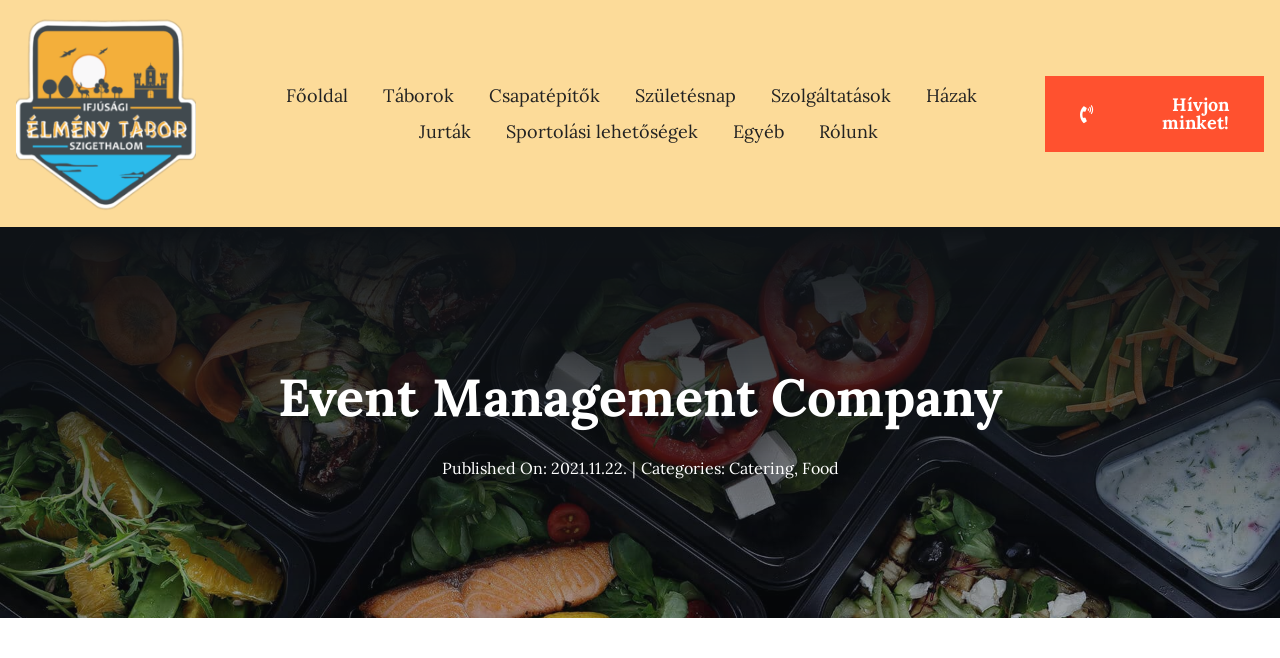

--- FILE ---
content_type: text/html; charset=UTF-8
request_url: http://www.elmenyhalomtabor.hu/2021/11/22/event-management-company/
body_size: 77807
content:
<!DOCTYPE html>
<html class="avada-html-layout-wide avada-html-header-position-top avada-is-100-percent-template" lang="hu" prefix="og: http://ogp.me/ns# fb: http://ogp.me/ns/fb#">
<head>
	<meta http-equiv="X-UA-Compatible" content="IE=edge" />
	<meta http-equiv="Content-Type" content="text/html; charset=utf-8"/>
	<meta name="viewport" content="width=device-width, initial-scale=1" />
	<title>Event management company &#8211; Élményhalom Tábor</title>
<meta name='robots' content='max-image-preview:large' />
<link rel="alternate" type="application/rss+xml" title="Élményhalom Tábor &raquo; hírcsatorna" href="http://www.elmenyhalomtabor.hu/feed/" />
<link rel="alternate" type="application/rss+xml" title="Élményhalom Tábor &raquo; hozzászólás hírcsatorna" href="http://www.elmenyhalomtabor.hu/comments/feed/" />
					<link rel="shortcut icon" href="http://www.elmenyhalomtabor.hu/wp-content/uploads/2022/03/favicon-1.png" type="image/x-icon" />
		
		
		
				<link rel="alternate" title="oEmbed (JSON)" type="application/json+oembed" href="http://www.elmenyhalomtabor.hu/wp-json/oembed/1.0/embed?url=http%3A%2F%2Fwww.elmenyhalomtabor.hu%2F2021%2F11%2F22%2Fevent-management-company%2F" />
<link rel="alternate" title="oEmbed (XML)" type="text/xml+oembed" href="http://www.elmenyhalomtabor.hu/wp-json/oembed/1.0/embed?url=http%3A%2F%2Fwww.elmenyhalomtabor.hu%2F2021%2F11%2F22%2Fevent-management-company%2F&#038;format=xml" />
					<meta name="description" content="Established &amp; catering since 1995 
Condimentum vitae sapien pellentesque habitant morbi tristique. Nisi est sit amet facilisis. Vulputate dignissim suspendisse in est ante in. Posuere ut consequat semper. Amet venenatis urna cursus eget nunc scelerisque viverra. Viverra justo nec ultrices dui sapien eget. Sit amet porttitor eget dolor morbi non arcu risus. Non pulvinar neque"/>
				
		<meta property="og:locale" content="hu_HU"/>
		<meta property="og:type" content="article"/>
		<meta property="og:site_name" content="Élményhalom Tábor"/>
		<meta property="og:title" content="  Event management company"/>
				<meta property="og:description" content="Established &amp; catering since 1995 
Condimentum vitae sapien pellentesque habitant morbi tristique. Nisi est sit amet facilisis. Vulputate dignissim suspendisse in est ante in. Posuere ut consequat semper. Amet venenatis urna cursus eget nunc scelerisque viverra. Viverra justo nec ultrices dui sapien eget. Sit amet porttitor eget dolor morbi non arcu risus. Non pulvinar neque"/>
				<meta property="og:url" content="http://www.elmenyhalomtabor.hu/2021/11/22/event-management-company/"/>
										<meta property="article:published_time" content="2021-11-22T16:25:06+01:00"/>
											<meta name="author" content="IDomonkos"/>
								<meta property="og:image" content="http://www.elmenyhalomtabor.hu/wp-content/uploads/2021/11/catering-food-1.jpg"/>
		<meta property="og:image:width" content="800"/>
		<meta property="og:image:height" content="510"/>
		<meta property="og:image:type" content="image/jpeg"/>
				<style id='wp-img-auto-sizes-contain-inline-css' type='text/css'>
img:is([sizes=auto i],[sizes^="auto," i]){contain-intrinsic-size:3000px 1500px}
/*# sourceURL=wp-img-auto-sizes-contain-inline-css */
</style>
<style id='woocommerce-inline-inline-css' type='text/css'>
.woocommerce form .form-row .required { visibility: visible; }
/*# sourceURL=woocommerce-inline-inline-css */
</style>
<link rel='stylesheet' id='fusion-dynamic-css-css' href='http://www.elmenyhalomtabor.hu/wp-content/uploads/fusion-styles/4d3954181f957231723b6c07ebe26f60.min.css?ver=3.11.14' type='text/css' media='all' />
<script type="text/javascript" src="http://www.elmenyhalomtabor.hu/wp-includes/js/jquery/jquery.min.js?ver=3.7.1" id="jquery-core-js"></script>
<script type="text/javascript" src="http://www.elmenyhalomtabor.hu/wp-content/plugins/woocommerce/assets/js/jquery-blockui/jquery.blockUI.min.js?ver=2.7.0-wc.10.4.3" id="wc-jquery-blockui-js" defer="defer" data-wp-strategy="defer"></script>
<script type="text/javascript" id="wc-add-to-cart-js-extra">
/* <![CDATA[ */
var wc_add_to_cart_params = {"ajax_url":"/wp-admin/admin-ajax.php","wc_ajax_url":"/?wc-ajax=%%endpoint%%","i18n_view_cart":"Kos\u00e1r","cart_url":"http://www.elmenyhalomtabor.hu/fusion_tb_section/global-footer/","is_cart":"","cart_redirect_after_add":"no"};
//# sourceURL=wc-add-to-cart-js-extra
/* ]]> */
</script>
<script type="text/javascript" src="http://www.elmenyhalomtabor.hu/wp-content/plugins/woocommerce/assets/js/frontend/add-to-cart.min.js?ver=10.4.3" id="wc-add-to-cart-js" defer="defer" data-wp-strategy="defer"></script>
<script type="text/javascript" src="http://www.elmenyhalomtabor.hu/wp-content/plugins/woocommerce/assets/js/js-cookie/js.cookie.min.js?ver=2.1.4-wc.10.4.3" id="wc-js-cookie-js" defer="defer" data-wp-strategy="defer"></script>
<script type="text/javascript" id="woocommerce-js-extra">
/* <![CDATA[ */
var woocommerce_params = {"ajax_url":"/wp-admin/admin-ajax.php","wc_ajax_url":"/?wc-ajax=%%endpoint%%","i18n_password_show":"Jelsz\u00f3 megjelen\u00edt\u00e9se","i18n_password_hide":"Jelsz\u00f3 elrejt\u00e9se"};
//# sourceURL=woocommerce-js-extra
/* ]]> */
</script>
<script type="text/javascript" src="http://www.elmenyhalomtabor.hu/wp-content/plugins/woocommerce/assets/js/frontend/woocommerce.min.js?ver=10.4.3" id="woocommerce-js" defer="defer" data-wp-strategy="defer"></script>
<link rel="https://api.w.org/" href="http://www.elmenyhalomtabor.hu/wp-json/" /><link rel="alternate" title="JSON" type="application/json" href="http://www.elmenyhalomtabor.hu/wp-json/wp/v2/posts/1227" /><link rel="EditURI" type="application/rsd+xml" title="RSD" href="http://www.elmenyhalomtabor.hu/xmlrpc.php?rsd" />
<meta name="generator" content="WordPress 6.9" />
<meta name="generator" content="WooCommerce 10.4.3" />
<link rel="canonical" href="http://www.elmenyhalomtabor.hu/2021/11/22/event-management-company/" />
<link rel='shortlink' href='http://www.elmenyhalomtabor.hu/?p=1227' />
<link rel="preload" href="http://www.elmenyhalomtabor.hu/wp-content/themes/Avada/includes/lib/assets/fonts/icomoon/awb-icons.woff" as="font" type="font/woff" crossorigin><link rel="preload" href="//www.elmenyhalomtabor.hu/wp-content/themes/Avada/includes/lib/assets/fonts/fontawesome/webfonts/fa-brands-400.woff2" as="font" type="font/woff2" crossorigin><link rel="preload" href="//www.elmenyhalomtabor.hu/wp-content/themes/Avada/includes/lib/assets/fonts/fontawesome/webfonts/fa-regular-400.woff2" as="font" type="font/woff2" crossorigin><link rel="preload" href="//www.elmenyhalomtabor.hu/wp-content/themes/Avada/includes/lib/assets/fonts/fontawesome/webfonts/fa-solid-900.woff2" as="font" type="font/woff2" crossorigin><link rel="preload" href="http://www.elmenyhalomtabor.hu/wp-content/uploads/fusion-icons/Caterer-v1.0h/fonts/Caterer-Icons.ttf?1rv2xp" as="font" type="font/ttf" crossorigin><style type="text/css" id="css-fb-visibility">@media screen and (max-width: 800px){.fusion-no-small-visibility{display:none !important;}body .sm-text-align-center{text-align:center !important;}body .sm-text-align-left{text-align:left !important;}body .sm-text-align-right{text-align:right !important;}body .sm-flex-align-center{justify-content:center !important;}body .sm-flex-align-flex-start{justify-content:flex-start !important;}body .sm-flex-align-flex-end{justify-content:flex-end !important;}body .sm-mx-auto{margin-left:auto !important;margin-right:auto !important;}body .sm-ml-auto{margin-left:auto !important;}body .sm-mr-auto{margin-right:auto !important;}body .fusion-absolute-position-small{position:absolute;top:auto;width:100%;}.awb-sticky.awb-sticky-small{ position: sticky; top: var(--awb-sticky-offset,0); }}@media screen and (min-width: 801px) and (max-width: 1250px){.fusion-no-medium-visibility{display:none !important;}body .md-text-align-center{text-align:center !important;}body .md-text-align-left{text-align:left !important;}body .md-text-align-right{text-align:right !important;}body .md-flex-align-center{justify-content:center !important;}body .md-flex-align-flex-start{justify-content:flex-start !important;}body .md-flex-align-flex-end{justify-content:flex-end !important;}body .md-mx-auto{margin-left:auto !important;margin-right:auto !important;}body .md-ml-auto{margin-left:auto !important;}body .md-mr-auto{margin-right:auto !important;}body .fusion-absolute-position-medium{position:absolute;top:auto;width:100%;}.awb-sticky.awb-sticky-medium{ position: sticky; top: var(--awb-sticky-offset,0); }}@media screen and (min-width: 1251px){.fusion-no-large-visibility{display:none !important;}body .lg-text-align-center{text-align:center !important;}body .lg-text-align-left{text-align:left !important;}body .lg-text-align-right{text-align:right !important;}body .lg-flex-align-center{justify-content:center !important;}body .lg-flex-align-flex-start{justify-content:flex-start !important;}body .lg-flex-align-flex-end{justify-content:flex-end !important;}body .lg-mx-auto{margin-left:auto !important;margin-right:auto !important;}body .lg-ml-auto{margin-left:auto !important;}body .lg-mr-auto{margin-right:auto !important;}body .fusion-absolute-position-large{position:absolute;top:auto;width:100%;}.awb-sticky.awb-sticky-large{ position: sticky; top: var(--awb-sticky-offset,0); }}</style>	<noscript><style>.woocommerce-product-gallery{ opacity: 1 !important; }</style></noscript>
			<script type="text/javascript">
			var doc = document.documentElement;
			doc.setAttribute( 'data-useragent', navigator.userAgent );
		</script>
		
	<style id='global-styles-inline-css' type='text/css'>
:root{--wp--preset--aspect-ratio--square: 1;--wp--preset--aspect-ratio--4-3: 4/3;--wp--preset--aspect-ratio--3-4: 3/4;--wp--preset--aspect-ratio--3-2: 3/2;--wp--preset--aspect-ratio--2-3: 2/3;--wp--preset--aspect-ratio--16-9: 16/9;--wp--preset--aspect-ratio--9-16: 9/16;--wp--preset--color--black: #000000;--wp--preset--color--cyan-bluish-gray: #abb8c3;--wp--preset--color--white: #ffffff;--wp--preset--color--pale-pink: #f78da7;--wp--preset--color--vivid-red: #cf2e2e;--wp--preset--color--luminous-vivid-orange: #ff6900;--wp--preset--color--luminous-vivid-amber: #fcb900;--wp--preset--color--light-green-cyan: #7bdcb5;--wp--preset--color--vivid-green-cyan: #00d084;--wp--preset--color--pale-cyan-blue: #8ed1fc;--wp--preset--color--vivid-cyan-blue: #0693e3;--wp--preset--color--vivid-purple: #9b51e0;--wp--preset--color--awb-color-1: #ffffff;--wp--preset--color--awb-color-2: #f3f3f3;--wp--preset--color--awb-color-3: #eeeeee;--wp--preset--color--awb-color-4: #8bc34a;--wp--preset--color--awb-color-5: #ff512f;--wp--preset--color--awb-color-6: #aaaaaa;--wp--preset--color--awb-color-7: #222222;--wp--preset--color--awb-color-8: #0f1317;--wp--preset--color--awb-color-custom-1: #fcdb99;--wp--preset--gradient--vivid-cyan-blue-to-vivid-purple: linear-gradient(135deg,rgb(6,147,227) 0%,rgb(155,81,224) 100%);--wp--preset--gradient--light-green-cyan-to-vivid-green-cyan: linear-gradient(135deg,rgb(122,220,180) 0%,rgb(0,208,130) 100%);--wp--preset--gradient--luminous-vivid-amber-to-luminous-vivid-orange: linear-gradient(135deg,rgb(252,185,0) 0%,rgb(255,105,0) 100%);--wp--preset--gradient--luminous-vivid-orange-to-vivid-red: linear-gradient(135deg,rgb(255,105,0) 0%,rgb(207,46,46) 100%);--wp--preset--gradient--very-light-gray-to-cyan-bluish-gray: linear-gradient(135deg,rgb(238,238,238) 0%,rgb(169,184,195) 100%);--wp--preset--gradient--cool-to-warm-spectrum: linear-gradient(135deg,rgb(74,234,220) 0%,rgb(151,120,209) 20%,rgb(207,42,186) 40%,rgb(238,44,130) 60%,rgb(251,105,98) 80%,rgb(254,248,76) 100%);--wp--preset--gradient--blush-light-purple: linear-gradient(135deg,rgb(255,206,236) 0%,rgb(152,150,240) 100%);--wp--preset--gradient--blush-bordeaux: linear-gradient(135deg,rgb(254,205,165) 0%,rgb(254,45,45) 50%,rgb(107,0,62) 100%);--wp--preset--gradient--luminous-dusk: linear-gradient(135deg,rgb(255,203,112) 0%,rgb(199,81,192) 50%,rgb(65,88,208) 100%);--wp--preset--gradient--pale-ocean: linear-gradient(135deg,rgb(255,245,203) 0%,rgb(182,227,212) 50%,rgb(51,167,181) 100%);--wp--preset--gradient--electric-grass: linear-gradient(135deg,rgb(202,248,128) 0%,rgb(113,206,126) 100%);--wp--preset--gradient--midnight: linear-gradient(135deg,rgb(2,3,129) 0%,rgb(40,116,252) 100%);--wp--preset--font-size--small: 13.5px;--wp--preset--font-size--medium: 20px;--wp--preset--font-size--large: 27px;--wp--preset--font-size--x-large: 42px;--wp--preset--font-size--normal: 18px;--wp--preset--font-size--xlarge: 36px;--wp--preset--font-size--huge: 54px;--wp--preset--spacing--20: 0.44rem;--wp--preset--spacing--30: 0.67rem;--wp--preset--spacing--40: 1rem;--wp--preset--spacing--50: 1.5rem;--wp--preset--spacing--60: 2.25rem;--wp--preset--spacing--70: 3.38rem;--wp--preset--spacing--80: 5.06rem;--wp--preset--shadow--natural: 6px 6px 9px rgba(0, 0, 0, 0.2);--wp--preset--shadow--deep: 12px 12px 50px rgba(0, 0, 0, 0.4);--wp--preset--shadow--sharp: 6px 6px 0px rgba(0, 0, 0, 0.2);--wp--preset--shadow--outlined: 6px 6px 0px -3px rgb(255, 255, 255), 6px 6px rgb(0, 0, 0);--wp--preset--shadow--crisp: 6px 6px 0px rgb(0, 0, 0);}:where(.is-layout-flex){gap: 0.5em;}:where(.is-layout-grid){gap: 0.5em;}body .is-layout-flex{display: flex;}.is-layout-flex{flex-wrap: wrap;align-items: center;}.is-layout-flex > :is(*, div){margin: 0;}body .is-layout-grid{display: grid;}.is-layout-grid > :is(*, div){margin: 0;}:where(.wp-block-columns.is-layout-flex){gap: 2em;}:where(.wp-block-columns.is-layout-grid){gap: 2em;}:where(.wp-block-post-template.is-layout-flex){gap: 1.25em;}:where(.wp-block-post-template.is-layout-grid){gap: 1.25em;}.has-black-color{color: var(--wp--preset--color--black) !important;}.has-cyan-bluish-gray-color{color: var(--wp--preset--color--cyan-bluish-gray) !important;}.has-white-color{color: var(--wp--preset--color--white) !important;}.has-pale-pink-color{color: var(--wp--preset--color--pale-pink) !important;}.has-vivid-red-color{color: var(--wp--preset--color--vivid-red) !important;}.has-luminous-vivid-orange-color{color: var(--wp--preset--color--luminous-vivid-orange) !important;}.has-luminous-vivid-amber-color{color: var(--wp--preset--color--luminous-vivid-amber) !important;}.has-light-green-cyan-color{color: var(--wp--preset--color--light-green-cyan) !important;}.has-vivid-green-cyan-color{color: var(--wp--preset--color--vivid-green-cyan) !important;}.has-pale-cyan-blue-color{color: var(--wp--preset--color--pale-cyan-blue) !important;}.has-vivid-cyan-blue-color{color: var(--wp--preset--color--vivid-cyan-blue) !important;}.has-vivid-purple-color{color: var(--wp--preset--color--vivid-purple) !important;}.has-black-background-color{background-color: var(--wp--preset--color--black) !important;}.has-cyan-bluish-gray-background-color{background-color: var(--wp--preset--color--cyan-bluish-gray) !important;}.has-white-background-color{background-color: var(--wp--preset--color--white) !important;}.has-pale-pink-background-color{background-color: var(--wp--preset--color--pale-pink) !important;}.has-vivid-red-background-color{background-color: var(--wp--preset--color--vivid-red) !important;}.has-luminous-vivid-orange-background-color{background-color: var(--wp--preset--color--luminous-vivid-orange) !important;}.has-luminous-vivid-amber-background-color{background-color: var(--wp--preset--color--luminous-vivid-amber) !important;}.has-light-green-cyan-background-color{background-color: var(--wp--preset--color--light-green-cyan) !important;}.has-vivid-green-cyan-background-color{background-color: var(--wp--preset--color--vivid-green-cyan) !important;}.has-pale-cyan-blue-background-color{background-color: var(--wp--preset--color--pale-cyan-blue) !important;}.has-vivid-cyan-blue-background-color{background-color: var(--wp--preset--color--vivid-cyan-blue) !important;}.has-vivid-purple-background-color{background-color: var(--wp--preset--color--vivid-purple) !important;}.has-black-border-color{border-color: var(--wp--preset--color--black) !important;}.has-cyan-bluish-gray-border-color{border-color: var(--wp--preset--color--cyan-bluish-gray) !important;}.has-white-border-color{border-color: var(--wp--preset--color--white) !important;}.has-pale-pink-border-color{border-color: var(--wp--preset--color--pale-pink) !important;}.has-vivid-red-border-color{border-color: var(--wp--preset--color--vivid-red) !important;}.has-luminous-vivid-orange-border-color{border-color: var(--wp--preset--color--luminous-vivid-orange) !important;}.has-luminous-vivid-amber-border-color{border-color: var(--wp--preset--color--luminous-vivid-amber) !important;}.has-light-green-cyan-border-color{border-color: var(--wp--preset--color--light-green-cyan) !important;}.has-vivid-green-cyan-border-color{border-color: var(--wp--preset--color--vivid-green-cyan) !important;}.has-pale-cyan-blue-border-color{border-color: var(--wp--preset--color--pale-cyan-blue) !important;}.has-vivid-cyan-blue-border-color{border-color: var(--wp--preset--color--vivid-cyan-blue) !important;}.has-vivid-purple-border-color{border-color: var(--wp--preset--color--vivid-purple) !important;}.has-vivid-cyan-blue-to-vivid-purple-gradient-background{background: var(--wp--preset--gradient--vivid-cyan-blue-to-vivid-purple) !important;}.has-light-green-cyan-to-vivid-green-cyan-gradient-background{background: var(--wp--preset--gradient--light-green-cyan-to-vivid-green-cyan) !important;}.has-luminous-vivid-amber-to-luminous-vivid-orange-gradient-background{background: var(--wp--preset--gradient--luminous-vivid-amber-to-luminous-vivid-orange) !important;}.has-luminous-vivid-orange-to-vivid-red-gradient-background{background: var(--wp--preset--gradient--luminous-vivid-orange-to-vivid-red) !important;}.has-very-light-gray-to-cyan-bluish-gray-gradient-background{background: var(--wp--preset--gradient--very-light-gray-to-cyan-bluish-gray) !important;}.has-cool-to-warm-spectrum-gradient-background{background: var(--wp--preset--gradient--cool-to-warm-spectrum) !important;}.has-blush-light-purple-gradient-background{background: var(--wp--preset--gradient--blush-light-purple) !important;}.has-blush-bordeaux-gradient-background{background: var(--wp--preset--gradient--blush-bordeaux) !important;}.has-luminous-dusk-gradient-background{background: var(--wp--preset--gradient--luminous-dusk) !important;}.has-pale-ocean-gradient-background{background: var(--wp--preset--gradient--pale-ocean) !important;}.has-electric-grass-gradient-background{background: var(--wp--preset--gradient--electric-grass) !important;}.has-midnight-gradient-background{background: var(--wp--preset--gradient--midnight) !important;}.has-small-font-size{font-size: var(--wp--preset--font-size--small) !important;}.has-medium-font-size{font-size: var(--wp--preset--font-size--medium) !important;}.has-large-font-size{font-size: var(--wp--preset--font-size--large) !important;}.has-x-large-font-size{font-size: var(--wp--preset--font-size--x-large) !important;}
/*# sourceURL=global-styles-inline-css */
</style>
</head>

<body class="wp-singular post-template-default single single-post postid-1227 single-format-standard wp-theme-Avada theme-Avada woocommerce-no-js fusion-image-hovers fusion-pagination-sizing fusion-button_type-flat fusion-button_span-no fusion-button_gradient-linear avada-image-rollover-circle-yes avada-image-rollover-yes avada-image-rollover-direction-bottom fusion-body ltr fusion-sticky-header no-tablet-sticky-header no-mobile-sticky-header no-mobile-slidingbar no-mobile-totop fusion-disable-outline fusion-sub-menu-fade mobile-logo-pos-left layout-wide-mode avada-has-boxed-modal-shadow- layout-scroll-offset-full avada-has-zero-margin-offset-top fusion-top-header menu-text-align-center fusion-woo-product-design-classic fusion-woo-shop-page-columns-4 fusion-woo-related-columns-4 fusion-woo-archive-page-columns-3 avada-has-woo-gallery-disabled woo-sale-badge-circle woo-outofstock-badge-top_bar mobile-menu-design-classic fusion-show-pagination-text fusion-header-layout-v3 avada-responsive avada-footer-fx-none avada-menu-highlight-style-bar fusion-search-form-clean fusion-main-menu-search-overlay fusion-avatar-circle avada-dropdown-styles avada-blog-layout-large avada-blog-archive-layout-large avada-header-shadow-no avada-menu-icon-position-left avada-has-megamenu-shadow avada-has-mobile-menu-search avada-has-main-nav-search-icon avada-has-megamenu-item-divider avada-has-breadcrumb-mobile-hidden avada-has-titlebar-bar_and_content avada-has-pagination-width_height avada-flyout-menu-direction-fade avada-ec-views-v1" data-awb-post-id="1227">
		<a class="skip-link screen-reader-text" href="#content">Kihagyás</a>

	<div id="boxed-wrapper">
		
		<div id="wrapper" class="fusion-wrapper">
			<div id="home" style="position:relative;top:-1px;"></div>
												<div class="fusion-tb-header"><div class="fusion-fullwidth fullwidth-box fusion-builder-row-1 fusion-flex-container nonhundred-percent-fullwidth non-hundred-percent-height-scrolling fusion-custom-z-index" style="--awb-border-radius-top-left:0px;--awb-border-radius-top-right:0px;--awb-border-radius-bottom-right:0px;--awb-border-radius-bottom-left:0px;--awb-z-index:20051;--awb-padding-top:15px;--awb-padding-bottom:15px;--awb-margin-bottom-medium:10px;--awb-flex-wrap:wrap;" ><div class="fusion-builder-row fusion-row fusion-flex-align-items-center fusion-flex-content-wrap" style="max-width:1393.6px;margin-left: calc(-4% / 2 );margin-right: calc(-4% / 2 );"><div class="fusion-layout-column fusion_builder_column fusion-builder-column-0 fusion_builder_column_1_5 1_5 fusion-flex-column" style="--awb-bg-size:cover;--awb-width-large:20%;--awb-margin-top-large:0px;--awb-spacing-right-large:9.6%;--awb-margin-bottom-large:0px;--awb-spacing-left-large:10px;--awb-width-medium:33.333333333333%;--awb-order-medium:0;--awb-spacing-right-medium:5.76%;--awb-spacing-left-medium:10px;--awb-width-small:50%;--awb-order-small:0;--awb-spacing-right-small:3.84%;--awb-margin-bottom-small:20px;--awb-spacing-left-small:10px;"><div class="fusion-column-wrapper fusion-column-has-shadow fusion-flex-justify-content-flex-start fusion-content-layout-column"><div class="fusion-image-element " style="--awb-max-width:180px;--awb-caption-title-font-family:var(--h2_typography-font-family);--awb-caption-title-font-weight:var(--h2_typography-font-weight);--awb-caption-title-font-style:var(--h2_typography-font-style);--awb-caption-title-size:var(--h2_typography-font-size);--awb-caption-title-transform:var(--h2_typography-text-transform);--awb-caption-title-line-height:var(--h2_typography-line-height);--awb-caption-title-letter-spacing:var(--h2_typography-letter-spacing);"><span class=" fusion-imageframe imageframe-none imageframe-1 hover-type-none"><a class="fusion-no-lightbox" href="http://www.elmenyhalomtabor.hu/" target="_self" aria-label="TÁBORLOGÓ"><img fetchpriority="high" decoding="async" width="274" height="300" alt="Avada Catering Services" src="http://www.elmenyhalomtabor.hu/wp-content/uploads/2024/03/TABORLOGO.png" data-orig-src="http://www.elmenyhalomtabor.hu/wp-content/uploads/2024/03/TABORLOGO-274x300.png" class="lazyload img-responsive wp-image-2039" srcset="data:image/svg+xml,%3Csvg%20xmlns%3D%27http%3A%2F%2Fwww.w3.org%2F2000%2Fsvg%27%20width%3D%271302%27%20height%3D%271426%27%20viewBox%3D%270%200%201302%201426%27%3E%3Crect%20width%3D%271302%27%20height%3D%271426%27%20fill-opacity%3D%220%22%2F%3E%3C%2Fsvg%3E" data-srcset="http://www.elmenyhalomtabor.hu/wp-content/uploads/2024/03/TABORLOGO-200x219.png 200w, http://www.elmenyhalomtabor.hu/wp-content/uploads/2024/03/TABORLOGO-400x438.png 400w, http://www.elmenyhalomtabor.hu/wp-content/uploads/2024/03/TABORLOGO-600x657.png 600w, http://www.elmenyhalomtabor.hu/wp-content/uploads/2024/03/TABORLOGO-800x876.png 800w, http://www.elmenyhalomtabor.hu/wp-content/uploads/2024/03/TABORLOGO-1200x1314.png 1200w, http://www.elmenyhalomtabor.hu/wp-content/uploads/2024/03/TABORLOGO.png 1302w" data-sizes="auto" data-orig-sizes="(max-width: 800px) 100vw, 400px" /></a></span></div></div></div><div class="fusion-layout-column fusion_builder_column fusion-builder-column-1 fusion_builder_column_3_5 3_5 fusion-flex-column fusion-flex-align-self-stretch" style="--awb-bg-size:cover;--awb-width-large:60%;--awb-margin-top-large:0px;--awb-spacing-right-large:3.2%;--awb-margin-bottom-large:0px;--awb-spacing-left-large:3.2%;--awb-width-medium:33.333333333333%;--awb-order-medium:0;--awb-spacing-right-medium:5.76%;--awb-spacing-left-medium:5.76%;--awb-width-small:50%;--awb-order-small:0;--awb-spacing-right-small:3.84%;--awb-margin-bottom-small:20px;--awb-spacing-left-small:3.84%;"><div class="fusion-column-wrapper fusion-column-has-shadow fusion-flex-justify-content-center fusion-content-layout-column"><nav class="awb-menu awb-menu_row awb-menu_em-hover mobile-mode-collapse-to-button awb-menu_icons-left awb-menu_dc-yes mobile-trigger-fullwidth-off awb-menu_mobile-toggle awb-menu_indent-left mobile-size-full-absolute loading mega-menu-loading awb-menu_desktop awb-menu_dropdown awb-menu_expand-right awb-menu_transition-slide_up" style="--awb-font-size:18px;--awb-text-transform:none;--awb-gap:35px;--awb-justify-content:center;--awb-color:var(--awb-color7);--awb-active-color:var(--awb-color5);--awb-submenu-color:var(--awb-color7);--awb-submenu-sep-color:var(--awb-color3);--awb-submenu-border-radius-top-left:2px;--awb-submenu-border-radius-top-right:2px;--awb-submenu-border-radius-bottom-right:2px;--awb-submenu-border-radius-bottom-left:2px;--awb-submenu-active-bg:var(--awb-color5);--awb-submenu-active-color:var(--awb-color1);--awb-submenu-font-size:16px;--awb-submenu-text-transform:none;--awb-submenu-max-width:230px;--awb-icons-size:18;--awb-icons-hover-color:var(--awb-color5);--awb-main-justify-content:flex-start;--awb-mobile-nav-button-align-hor:flex-end;--awb-mobile-active-bg:var(--awb-color8);--awb-mobile-active-color:var(--awb-color1);--awb-mobile-trigger-font-size:20px;--awb-mobile-trigger-color:var(--awb-color7);--awb-mobile-nav-trigger-bottom-margin:35px;--awb-justify-title:flex-start;--awb-mobile-justify:flex-start;--awb-mobile-caret-left:auto;--awb-mobile-caret-right:0;--awb-box-shadow:2px 5px 15px 0px hsla(var(--awb-color7-h),var(--awb-color7-s),calc( var(--awb-color7-l) - 13% ),calc( var(--awb-color7-a) - 83% ));;--awb-fusion-font-family-typography:inherit;--awb-fusion-font-style-typography:normal;--awb-fusion-font-weight-typography:400;--awb-fusion-font-family-submenu-typography:inherit;--awb-fusion-font-style-submenu-typography:normal;--awb-fusion-font-weight-submenu-typography:400;--awb-fusion-font-family-mobile-typography:inherit;--awb-fusion-font-style-mobile-typography:normal;--awb-fusion-font-weight-mobile-typography:400;" aria-label="Caterer Top Menu" data-breakpoint="1250" data-count="0" data-transition-type="fade" data-transition-time="300" data-expand="right"><button type="button" class="awb-menu__m-toggle awb-menu__m-toggle_no-text" aria-expanded="false" aria-controls="menu-caterer-top-menu"><span class="awb-menu__m-toggle-inner"><span class="collapsed-nav-text"><span class="screen-reader-text">Toggle Navigation</span></span><span class="awb-menu__m-collapse-icon awb-menu__m-collapse-icon_no-text"><span class="awb-menu__m-collapse-icon-open awb-menu__m-collapse-icon-open_no-text caterer-menu"></span><span class="awb-menu__m-collapse-icon-close awb-menu__m-collapse-icon-close_no-text fa-times fas"></span></span></span></button><ul id="menu-caterer-top-menu" class="fusion-menu awb-menu__main-ul awb-menu__main-ul_row"><li  id="menu-item-2081"  class="menu-item menu-item-type-post_type menu-item-object-page menu-item-home menu-item-2081 awb-menu__li awb-menu__main-li awb-menu__main-li_regular"  data-item-id="2081"><span class="awb-menu__main-background-default awb-menu__main-background-default_fade"></span><span class="awb-menu__main-background-active awb-menu__main-background-active_fade"></span><a  href="http://www.elmenyhalomtabor.hu/" class="awb-menu__main-a awb-menu__main-a_regular"><span class="menu-text">Főoldal</span></a></li><li  id="menu-item-2176"  class="menu-item menu-item-type-post_type menu-item-object-page menu-item-2176 awb-menu__li awb-menu__main-li awb-menu__main-li_regular"  data-item-id="2176"><span class="awb-menu__main-background-default awb-menu__main-background-default_fade"></span><span class="awb-menu__main-background-active awb-menu__main-background-active_fade"></span><a  href="http://www.elmenyhalomtabor.hu/taborok/" class="awb-menu__main-a awb-menu__main-a_regular"><span class="menu-text">Táborok</span></a></li><li  id="menu-item-2175"  class="menu-item menu-item-type-post_type menu-item-object-page menu-item-2175 awb-menu__li awb-menu__main-li awb-menu__main-li_regular"  data-item-id="2175"><span class="awb-menu__main-background-default awb-menu__main-background-default_fade"></span><span class="awb-menu__main-background-active awb-menu__main-background-active_fade"></span><a  href="http://www.elmenyhalomtabor.hu/csalad/" class="awb-menu__main-a awb-menu__main-a_regular"><span class="menu-text">Csapatépítők</span></a></li><li  id="menu-item-2174"  class="menu-item menu-item-type-post_type menu-item-object-page menu-item-2174 awb-menu__li awb-menu__main-li awb-menu__main-li_regular"  data-item-id="2174"><span class="awb-menu__main-background-default awb-menu__main-background-default_fade"></span><span class="awb-menu__main-background-active awb-menu__main-background-active_fade"></span><a  href="http://www.elmenyhalomtabor.hu/buli/" class="awb-menu__main-a awb-menu__main-a_regular"><span class="menu-text">Születésnap</span></a></li><li  id="menu-item-2210"  class="menu-item menu-item-type-post_type menu-item-object-page menu-item-2210 awb-menu__li awb-menu__main-li awb-menu__main-li_regular"  data-item-id="2210"><span class="awb-menu__main-background-default awb-menu__main-background-default_fade"></span><span class="awb-menu__main-background-active awb-menu__main-background-active_fade"></span><a  href="http://www.elmenyhalomtabor.hu/szolgaltatasok/" class="awb-menu__main-a awb-menu__main-a_regular"><span class="menu-text">Szolgáltatások</span></a></li><li  id="menu-item-2214"  class="menu-item menu-item-type-post_type menu-item-object-page menu-item-2214 awb-menu__li awb-menu__main-li awb-menu__main-li_regular"  data-item-id="2214"><span class="awb-menu__main-background-default awb-menu__main-background-default_fade"></span><span class="awb-menu__main-background-active awb-menu__main-background-active_fade"></span><a  href="http://www.elmenyhalomtabor.hu/hazak/" class="awb-menu__main-a awb-menu__main-a_regular"><span class="menu-text">Házak</span></a></li><li  id="menu-item-2213"  class="menu-item menu-item-type-post_type menu-item-object-page menu-item-2213 awb-menu__li awb-menu__main-li awb-menu__main-li_regular"  data-item-id="2213"><span class="awb-menu__main-background-default awb-menu__main-background-default_fade"></span><span class="awb-menu__main-background-active awb-menu__main-background-active_fade"></span><a  href="http://www.elmenyhalomtabor.hu/jurtak/" class="awb-menu__main-a awb-menu__main-a_regular"><span class="menu-text">Jurták</span></a></li><li  id="menu-item-2212"  class="menu-item menu-item-type-post_type menu-item-object-page menu-item-2212 awb-menu__li awb-menu__main-li awb-menu__main-li_regular"  data-item-id="2212"><span class="awb-menu__main-background-default awb-menu__main-background-default_fade"></span><span class="awb-menu__main-background-active awb-menu__main-background-active_fade"></span><a  href="http://www.elmenyhalomtabor.hu/sport/" class="awb-menu__main-a awb-menu__main-a_regular"><span class="menu-text">Sportolási lehetőségek</span></a></li><li  id="menu-item-2211"  class="menu-item menu-item-type-post_type menu-item-object-page menu-item-2211 awb-menu__li awb-menu__main-li awb-menu__main-li_regular"  data-item-id="2211"><span class="awb-menu__main-background-default awb-menu__main-background-default_fade"></span><span class="awb-menu__main-background-active awb-menu__main-background-active_fade"></span><a  href="http://www.elmenyhalomtabor.hu/egyeb/" class="awb-menu__main-a awb-menu__main-a_regular"><span class="menu-text">Egyéb</span></a></li><li  id="menu-item-2080"  class="menu-item menu-item-type-post_type menu-item-object-page menu-item-2080 awb-menu__li awb-menu__main-li awb-menu__main-li_regular"  data-item-id="2080"><span class="awb-menu__main-background-default awb-menu__main-background-default_fade"></span><span class="awb-menu__main-background-active awb-menu__main-background-active_fade"></span><a  href="http://www.elmenyhalomtabor.hu/rolunk/" class="awb-menu__main-a awb-menu__main-a_regular"><span class="menu-text">Rólunk</span></a></li></ul></nav></div></div><div class="fusion-layout-column fusion_builder_column fusion-builder-column-2 fusion_builder_column_1_5 1_5 fusion-flex-column" style="--awb-bg-size:cover;--awb-width-large:20%;--awb-margin-top-large:0px;--awb-spacing-right-large:10px;--awb-margin-bottom-large:0px;--awb-spacing-left-large:9.6%;--awb-width-medium:33.333333333333%;--awb-order-medium:0;--awb-spacing-right-medium:10px;--awb-spacing-left-medium:5.76%;--awb-width-small:100%;--awb-order-small:0;--awb-spacing-right-small:1.92%;--awb-spacing-left-small:1.92%;"><div class="fusion-column-wrapper fusion-column-has-shadow fusion-flex-justify-content-flex-start fusion-content-layout-column"><div style="text-align:right;"><a class="fusion-button button-flat fusion-button-default-size button-default fusion-button-default button-1 fusion-button-span-yes fusion-button-default-type" style="--button-border-radius-top-left:0;--button-border-radius-top-right:0;--button-border-radius-bottom-right:0;--button-border-radius-bottom-left:0;" target="_self" title="Hívjon minket!" aria-label="Hívjon minket!" href="http://www.elmenyhalomtabor.hu/rolunk/"><i class="caterer-phone-volume-solid button-icon-left" aria-hidden="true"></i><span class="fusion-button-text">Hívjon minket!</span></a></div></div></div></div></div>
</div>		<div id="sliders-container" class="fusion-slider-visibility">
					</div>
											
			<section class="fusion-page-title-bar fusion-tb-page-title-bar"><div class="fusion-fullwidth fullwidth-box fusion-builder-row-2 fusion-flex-container fusion-parallax-none hundred-percent-fullwidth non-hundred-percent-height-scrolling lazyload" style="--awb-background-position:center top;--awb-border-radius-top-left:0px;--awb-border-radius-top-right:0px;--awb-border-radius-bottom-right:0px;--awb-border-radius-bottom-left:0px;--awb-padding-right:0px;--awb-padding-left:0px;--awb-background-image:linear-gradient(180deg, var(--awb-color8) 0%,hsla(var(--awb-color8-h),var(--awb-color8-s),var(--awb-color8-l),calc( var(--awb-color8-a) - 65% )) 100%);;--awb-background-size:cover;--awb-flex-wrap:wrap;" data-bg="http://www.elmenyhalomtabor.hu/wp-content/uploads/2021/11/catering-hero-image.jpg" data-bg-gradient="linear-gradient(180deg, var(--awb-color8) 0%,hsla(var(--awb-color8-h),var(--awb-color8-s),var(--awb-color8-l),calc( var(--awb-color8-a) - 65% )) 100%)" ><div class="fusion-builder-row fusion-row fusion-flex-align-items-flex-start fusion-flex-content-wrap" style="width:104% !important;max-width:104% !important;margin-left: calc(-4% / 2 );margin-right: calc(-4% / 2 );"><div class="fusion-layout-column fusion_builder_column fusion-builder-column-3 fusion_builder_column_1_1 1_1 fusion-flex-column" style="--awb-padding-top:10vw;--awb-padding-bottom:10vw;--awb-bg-position:center bottom;--awb-bg-size:cover;--awb-width-large:100%;--awb-margin-top-large:0px;--awb-spacing-right-large:1.92%;--awb-margin-bottom-large:0px;--awb-spacing-left-large:1.92%;--awb-width-medium:100%;--awb-order-medium:0;--awb-spacing-right-medium:1.92%;--awb-spacing-left-medium:1.92%;--awb-width-small:100%;--awb-order-small:0;--awb-spacing-right-small:1.92%;--awb-spacing-left-small:1.92%;"><div class="fusion-column-wrapper fusion-column-has-shadow fusion-flex-justify-content-flex-start fusion-content-layout-column"><div class="fusion-title title fusion-title-1 fusion-sep-none fusion-title-center fusion-title-text fusion-title-size-two" style="--awb-text-color:var(--awb-color1);"><h2 class="fusion-title-heading title-heading-center" style="margin:0;text-transform:capitalize;">Event management company</h2></div><div class="fusion-meta-tb fusion-meta-tb-1 floated" style="--awb-border-bottom:0px;--awb-border-top:0px;--awb-height:45px;--awb-text-color:var(--awb-color1);--awb-alignment:center;"><span class="fusion-tb-published-date">Published On: 2021.11.22.</span><span class="fusion-meta-tb-sep"> | </span><span class="fusion-tb-categories">Categories: <a href="http://www.elmenyhalomtabor.hu/category/catering/" rel="category tag">Catering</a>, <a href="http://www.elmenyhalomtabor.hu/category/food/" rel="category tag">Food</a></span><span class="fusion-meta-tb-sep"> | </span></div></div></div></div></div>
</section>
						<main id="main" class="clearfix width-100">
				<div class="fusion-row" style="max-width:100%;">

<section id="content" style="width: 100%;">
									<div id="post-1227" class="post-1227 post type-post status-publish format-standard has-post-thumbnail hentry category-catering category-food tag-catering tag-events">

				<div class="post-content">
					<div class="fusion-fullwidth fullwidth-box fusion-builder-row-3 fusion-flex-container nonhundred-percent-fullwidth non-hundred-percent-height-scrolling" style="--awb-border-radius-top-left:0px;--awb-border-radius-top-right:0px;--awb-border-radius-bottom-right:0px;--awb-border-radius-bottom-left:0px;--awb-margin-top:50px;--awb-flex-wrap:wrap;" ><div class="fusion-builder-row fusion-row fusion-flex-align-items-flex-start fusion-flex-content-wrap" style="max-width:1393.6px;margin-left: calc(-4% / 2 );margin-right: calc(-4% / 2 );"><div class="fusion-layout-column fusion_builder_column fusion-builder-column-4 fusion_builder_column_1_2 1_2 fusion-flex-column" style="--awb-bg-size:cover;--awb-width-large:50%;--awb-margin-top-large:0px;--awb-spacing-right-large:3.84%;--awb-margin-bottom-large:0px;--awb-spacing-left-large:3.84%;--awb-width-medium:50%;--awb-order-medium:0;--awb-spacing-right-medium:3.84%;--awb-spacing-left-medium:3.84%;--awb-width-small:100%;--awb-order-small:0;--awb-spacing-right-small:1.92%;--awb-spacing-left-small:1.92%;"><div class="fusion-column-wrapper fusion-column-has-shadow fusion-flex-justify-content-flex-start fusion-content-layout-column"><div class="fusion-image-element " style="--awb-caption-title-font-family:var(--h2_typography-font-family);--awb-caption-title-font-weight:var(--h2_typography-font-weight);--awb-caption-title-font-style:var(--h2_typography-font-style);--awb-caption-title-size:var(--h2_typography-font-size);--awb-caption-title-transform:var(--h2_typography-text-transform);--awb-caption-title-line-height:var(--h2_typography-line-height);--awb-caption-title-letter-spacing:var(--h2_typography-letter-spacing);"><span class=" fusion-imageframe imageframe-none imageframe-2 hover-type-none"><img decoding="async" width="800" height="510" title="catering-food" src="data:image/svg+xml,%3Csvg%20xmlns%3D%27http%3A%2F%2Fwww.w3.org%2F2000%2Fsvg%27%20width%3D%27800%27%20height%3D%27510%27%20viewBox%3D%270%200%20800%20510%27%3E%3Crect%20width%3D%27800%27%20height%3D%27510%27%20fill-opacity%3D%220%22%2F%3E%3C%2Fsvg%3E" data-orig-src="http://www.elmenyhalomtabor.hu/wp-content/uploads/2021/11/catering-food-1.jpg" alt class="lazyload img-responsive wp-image-1230"/></span></div></div></div><div class="fusion-layout-column fusion_builder_column fusion-builder-column-5 fusion_builder_column_1_2 1_2 fusion-flex-column" style="--awb-bg-size:cover;--awb-width-large:50%;--awb-margin-top-large:0px;--awb-spacing-right-large:3.84%;--awb-margin-bottom-large:0px;--awb-spacing-left-large:3.84%;--awb-width-medium:50%;--awb-order-medium:0;--awb-spacing-right-medium:3.84%;--awb-spacing-left-medium:3.84%;--awb-width-small:100%;--awb-order-small:0;--awb-spacing-right-small:1.92%;--awb-spacing-left-small:1.92%;"><div class="fusion-column-wrapper fusion-column-has-shadow fusion-flex-justify-content-flex-start fusion-content-layout-column"><div class="fusion-image-element " style="--awb-caption-title-font-family:var(--h2_typography-font-family);--awb-caption-title-font-weight:var(--h2_typography-font-weight);--awb-caption-title-font-style:var(--h2_typography-font-style);--awb-caption-title-size:var(--h2_typography-font-size);--awb-caption-title-transform:var(--h2_typography-text-transform);--awb-caption-title-line-height:var(--h2_typography-line-height);--awb-caption-title-letter-spacing:var(--h2_typography-letter-spacing);"><span class=" fusion-imageframe imageframe-none imageframe-3 hover-type-none"><a class="fusion-no-lightbox" href="https://1.envato.market/a19BqZ" target="_self" aria-label="avada-catering-post"><img decoding="async" width="800" height="510" alt="Buy Avada" src="data:image/svg+xml,%3Csvg%20xmlns%3D%27http%3A%2F%2Fwww.w3.org%2F2000%2Fsvg%27%20width%3D%27800%27%20height%3D%27510%27%20viewBox%3D%270%200%20800%20510%27%3E%3Crect%20width%3D%27800%27%20height%3D%27510%27%20fill-opacity%3D%220%22%2F%3E%3C%2Fsvg%3E" data-orig-src="http://www.elmenyhalomtabor.hu/wp-content/uploads/2022/03/avada-catering-post.jpg" class="lazyload img-responsive wp-image-1754"/></a></span></div></div></div></div></div><div class="fusion-fullwidth fullwidth-box fusion-builder-row-4 fusion-flex-container nonhundred-percent-fullwidth non-hundred-percent-height-scrolling" style="--awb-border-radius-top-left:0px;--awb-border-radius-top-right:0px;--awb-border-radius-bottom-right:0px;--awb-border-radius-bottom-left:0px;--awb-flex-wrap:wrap;" ><div class="fusion-builder-row fusion-row fusion-flex-align-items-flex-start fusion-flex-content-wrap" style="max-width:1393.6px;margin-left: calc(-4% / 2 );margin-right: calc(-4% / 2 );"><div class="fusion-layout-column fusion_builder_column fusion-builder-column-6 fusion_builder_column_1_1 1_1 fusion-flex-column" style="--awb-bg-size:cover;--awb-width-large:100%;--awb-margin-top-large:0px;--awb-spacing-right-large:1.92%;--awb-margin-bottom-large:20px;--awb-spacing-left-large:1.92%;--awb-width-medium:100%;--awb-order-medium:0;--awb-spacing-right-medium:1.92%;--awb-spacing-left-medium:1.92%;--awb-width-small:100%;--awb-order-small:0;--awb-spacing-right-small:1.92%;--awb-spacing-left-small:1.92%;"><div class="fusion-column-wrapper fusion-column-has-shadow fusion-flex-justify-content-flex-start fusion-content-layout-column"><div class="fusion-content-tb fusion-content-tb-1"><div class="fusion-fullwidth fullwidth-box fusion-builder-row-4-1 fusion-flex-container nonhundred-percent-fullwidth non-hundred-percent-height-scrolling" style="--awb-border-radius-top-left:0px;--awb-border-radius-top-right:0px;--awb-border-radius-bottom-right:0px;--awb-border-radius-bottom-left:0px;--awb-margin-top:80px;--awb-flex-wrap:wrap;" ><div class="fusion-builder-row fusion-row fusion-flex-align-items-flex-start fusion-flex-content-wrap" style="max-width:1393.6px;margin-left: calc(-4% / 2 );margin-right: calc(-4% / 2 );"><div class="fusion-layout-column fusion_builder_column fusion-builder-column-7 fusion_builder_column_1_1 1_1 fusion-flex-column" style="--awb-bg-size:cover;--awb-width-large:100%;--awb-margin-top-large:0px;--awb-spacing-right-large:1.92%;--awb-margin-bottom-large:20px;--awb-spacing-left-large:1.92%;--awb-width-medium:100%;--awb-order-medium:0;--awb-spacing-right-medium:1.92%;--awb-spacing-left-medium:1.92%;--awb-width-small:100%;--awb-order-small:0;--awb-spacing-right-small:1.92%;--awb-spacing-left-small:1.92%;"><div class="fusion-column-wrapper fusion-column-has-shadow fusion-flex-justify-content-flex-start fusion-content-layout-column"><div class="fusion-title title fusion-title-2 fusion-sep-none fusion-title-text fusion-title-size-div" style="--awb-margin-bottom:30px;--awb-font-size:36px;"><div class="fusion-title-heading title-heading-left title-heading-tag" style="margin:0;font-size:1em;text-transform:capitalize;"><strong>Established &amp; catering since 1995</strong></div></div><div class="fusion-text fusion-text-1 fusion-text-no-margin" style="--awb-text-transform:none;--awb-margin-bottom:30px;"><p>Condimentum vitae sapien pellentesque habitant morbi tristique. Nisi est sit amet facilisis. Vulputate dignissim suspendisse in est ante in. Posuere ut consequat semper. Amet venenatis urna cursus eget nunc scelerisque viverra. Viverra justo nec ultrices dui sapien eget. Sit amet porttitor eget dolor morbi non arcu risus. Non pulvinar neque laoreet suspendisse interdum. Volutpat blandit aliquam etiam erat velit scelerisque in dictum non. Neque viverra justo nec ultrices dui sapien eget mi proin. Donec pretium vulputate sapien nec sagittis aliquam malesuada. Arcu dictum varius duis at consectetur lorem donec. Consectetur adipiscing elit pellentesque habitant. Nunc eget lorem dolor sed viverra ipsum nunc aliquet bibendum. Nam aliquam sem et tortor. Tincidunt eget nullam non nisi est sit amet facilisis. Non arcu risus quis varius quam quisque. Lectus vestibulum mattis ullamcorper velit sed ullamcorper. Venenatis tellus in metus vulputate eu.</p>
</div></div></div></div></div><div class="fusion-fullwidth fullwidth-box fusion-builder-row-4-2 fusion-flex-container nonhundred-percent-fullwidth non-hundred-percent-height-scrolling" style="--awb-border-radius-top-left:0px;--awb-border-radius-top-right:0px;--awb-border-radius-bottom-right:0px;--awb-border-radius-bottom-left:0px;--awb-margin-bottom:30px;--awb-flex-wrap:wrap;" ><div class="fusion-builder-row fusion-row fusion-flex-align-items-flex-start fusion-flex-content-wrap" style="max-width:1393.6px;margin-left: calc(-4% / 2 );margin-right: calc(-4% / 2 );"><div class="fusion-layout-column fusion_builder_column fusion-builder-column-8 fusion_builder_column_1_3 1_3 fusion-flex-column" style="--awb-bg-size:cover;--awb-width-large:33.333333333333%;--awb-margin-top-large:0px;--awb-spacing-right-large:5.76%;--awb-margin-bottom-large:20px;--awb-spacing-left-large:5.76%;--awb-width-medium:33.333333333333%;--awb-order-medium:0;--awb-spacing-right-medium:5.76%;--awb-spacing-left-medium:5.76%;--awb-width-small:100%;--awb-order-small:0;--awb-spacing-right-small:1.92%;--awb-spacing-left-small:1.92%;"><div class="fusion-column-wrapper fusion-column-has-shadow fusion-flex-justify-content-flex-start fusion-content-layout-column"><div class="fusion-title title fusion-title-3 fusion-sep-none fusion-title-text fusion-title-size-div" style="--awb-font-size:24px;"><div class="fusion-title-heading title-heading-left title-heading-tag" style="margin:0;font-size:1em;text-transform:capitalize;line-height:1.5;"><strong>Avada caterers can fully customize menu to meet your requirements</strong></div></div><div class="fusion-text fusion-text-2" style="--awb-text-transform:none;"><p>Volutpat lacus laoreet non curabitur. Feugiat pretium nibh ipsum consequat nisl vel pretium lectus quam. Pellentesque sit amet porttitor eget dolor morbi</p>
</div><ul style="--awb-iconcolor:var(--awb-color5);--awb-line-height:30.6px;--awb-icon-width:30.6px;--awb-icon-height:30.6px;--awb-icon-margin:12.6px;--awb-content-margin:43.2px;" class="fusion-checklist fusion-checklist-1 fusion-checklist-default type-icons"><li class="fusion-li-item" style=""><span class="icon-wrapper circle-no"><i class="fusion-li-icon caterer-tick-icon" aria-hidden="true"></i></span><div class="fusion-li-item-content">
<p>Unde omniys iste natus erroy sit ipsum voluptatem</p>
</div></li><li class="fusion-li-item" style=""><span class="icon-wrapper circle-no"><i class="fusion-li-icon caterer-tick-icon" aria-hidden="true"></i></span><div class="fusion-li-item-content">
<p>Accusan atium dolore qule laudantiua totamrem magna periam</p>
</div></li><li class="fusion-li-item" style=""><span class="icon-wrapper circle-no"><i class="fusion-li-icon caterer-tick-icon" aria-hidden="true"></i></span><div class="fusion-li-item-content">Eaque ipsa queb illo inventore veritatis dolor quasid</div></li></ul></div></div><div class="fusion-layout-column fusion_builder_column fusion-builder-column-9 fusion_builder_column_1_3 1_3 fusion-flex-column fusion-flex-align-self-stretch" style="--awb-bg-position:center center;--awb-bg-size:cover;--awb-width-large:33.333333333333%;--awb-margin-top-large:0px;--awb-spacing-right-large:5.76%;--awb-margin-bottom-large:20px;--awb-spacing-left-large:5.76%;--awb-width-medium:33.333333333333%;--awb-order-medium:0;--awb-spacing-right-medium:5.76%;--awb-spacing-left-medium:5.76%;--awb-width-small:100%;--awb-order-small:0;--awb-spacing-right-small:1.92%;--awb-spacing-left-small:1.92%;"><div class="fusion-column-wrapper lazyload fusion-column-has-shadow fusion-flex-justify-content-flex-start fusion-content-layout-column fusion-empty-column-bg-image fusion-column-has-bg-image" data-bg-url="http://www.elmenyhalomtabor.hu/wp-content/uploads/2021/11/caterer-chef.jpg" data-bg="http://www.elmenyhalomtabor.hu/wp-content/uploads/2021/11/caterer-chef.jpg"><img decoding="async" class="fusion-empty-dims-img-placeholder" alt="Caterer Chef" aria-label="caterer-chef" src="data:image/svg+xml,%3Csvg%20xmlns%3D%27http%3A%2F%2Fwww.w3.org%2F2000%2Fsvg%27%20width%3D%27800%27%20height%3D%27800%27%20viewBox%3D%270%200%20800%20800%27%3E%3Crect%20width%3D%27800%27%20height%3D%27800%27%20fill-opacity%3D%220%22%2F%3E%3C%2Fsvg%3E"></div></div><div class="fusion-layout-column fusion_builder_column fusion-builder-column-10 fusion_builder_column_1_3 1_3 fusion-flex-column fusion-flex-align-self-stretch" style="--awb-bg-position:center center;--awb-bg-size:cover;--awb-width-large:33.333333333333%;--awb-margin-top-large:0px;--awb-spacing-right-large:5.76%;--awb-margin-bottom-large:20px;--awb-spacing-left-large:5.76%;--awb-width-medium:33.333333333333%;--awb-order-medium:0;--awb-spacing-right-medium:5.76%;--awb-spacing-left-medium:5.76%;--awb-width-small:100%;--awb-order-small:0;--awb-spacing-right-small:1.92%;--awb-spacing-left-small:1.92%;"><div class="fusion-column-wrapper lazyload fusion-column-has-shadow fusion-flex-justify-content-flex-start fusion-content-layout-column fusion-empty-column-bg-image fusion-column-has-bg-image" data-bg-url="http://www.elmenyhalomtabor.hu/wp-content/uploads/2021/11/catering-food-table.jpg" data-bg="http://www.elmenyhalomtabor.hu/wp-content/uploads/2021/11/catering-food-table.jpg"><img decoding="async" class="fusion-empty-dims-img-placeholder" aria-label="catering-food-table" src="data:image/svg+xml,%3Csvg%20xmlns%3D%27http%3A%2F%2Fwww.w3.org%2F2000%2Fsvg%27%20width%3D%27800%27%20height%3D%27667%27%20viewBox%3D%270%200%20800%20667%27%3E%3Crect%20width%3D%27800%27%20height%3D%27667%27%20fill-opacity%3D%220%22%2F%3E%3C%2Fsvg%3E"></div></div></div></div><div class="fusion-fullwidth fullwidth-box fusion-builder-row-4-3 fusion-flex-container nonhundred-percent-fullwidth non-hundred-percent-height-scrolling" style="--awb-border-radius-top-left:0px;--awb-border-radius-top-right:0px;--awb-border-radius-bottom-right:0px;--awb-border-radius-bottom-left:0px;--awb-flex-wrap:wrap;" ><div class="fusion-builder-row fusion-row fusion-flex-align-items-flex-start fusion-flex-content-wrap" style="max-width:1393.6px;margin-left: calc(-4% / 2 );margin-right: calc(-4% / 2 );"><div class="fusion-layout-column fusion_builder_column fusion-builder-column-11 fusion_builder_column_1_1 1_1 fusion-flex-column" style="--awb-bg-size:cover;--awb-width-large:100%;--awb-margin-top-large:0px;--awb-spacing-right-large:1.92%;--awb-margin-bottom-large:0px;--awb-spacing-left-large:1.92%;--awb-width-medium:100%;--awb-order-medium:0;--awb-spacing-right-medium:1.92%;--awb-spacing-left-medium:1.92%;--awb-width-small:100%;--awb-order-small:0;--awb-spacing-right-small:1.92%;--awb-spacing-left-small:1.92%;"><div class="fusion-column-wrapper fusion-column-has-shadow fusion-flex-justify-content-flex-start fusion-content-layout-column"><div class="fusion-text fusion-text-3" style="--awb-text-transform:none;"><p>Sodales neque sodales ut etiam sit amet nisl purus. Id diam vel quam elementum. Scelerisque in dictum non consectetur a erat nam. Turpis egestas maecenas pharetra convallis posuere. Eu lobortis elementum nibh tellus molestie. Pretium fusce id velit ut tortor. Augue lacus viverra vitae congue. Facilisi etiam dignissim diam quis. At quis risus sed vulputate odio ut enim blandit volutpat.</p>
<p>Velit sed ullamcorper morbi tincidunt ornare. Aliquam sem fringilla ut morbi tincidunt. Iaculis nunc sed augue lacus viverra vitae congue eu. Habitant morbi tristique senectus et netus et. Amet massa vitae tortor condimentum lacinia quis vel. Tincidunt tortor aliquam nulla facilisi cras fermentum odio eu. A condimentum vitae sapien pellentesque habitant morbi tristique senectus. Odio facilisis mauris sit amet massa.</p>
</div></div></div></div></div>
</div></div></div></div></div><div class="fusion-fullwidth fullwidth-box fusion-builder-row-5 fusion-flex-container nonhundred-percent-fullwidth non-hundred-percent-height-scrolling" style="--awb-border-radius-top-left:0px;--awb-border-radius-top-right:0px;--awb-border-radius-bottom-right:0px;--awb-border-radius-bottom-left:0px;--awb-flex-wrap:wrap;" ><div class="fusion-builder-row fusion-row fusion-flex-align-items-flex-start fusion-flex-content-wrap" style="max-width:1393.6px;margin-left: calc(-4% / 2 );margin-right: calc(-4% / 2 );"><div class="fusion-layout-column fusion_builder_column fusion-builder-column-12 fusion_builder_column_1_1 1_1 fusion-flex-column" style="--awb-bg-size:cover;--awb-width-large:100%;--awb-margin-top-large:0px;--awb-spacing-right-large:1.92%;--awb-margin-bottom-large:0px;--awb-spacing-left-large:1.92%;--awb-width-medium:100%;--awb-order-medium:0;--awb-spacing-right-medium:1.92%;--awb-spacing-left-medium:1.92%;--awb-width-small:100%;--awb-order-small:0;--awb-spacing-right-small:1.92%;--awb-spacing-left-small:1.92%;"><div class="fusion-column-wrapper fusion-column-has-shadow fusion-flex-justify-content-flex-start fusion-content-layout-column"><div class="fusion-comments-tb fusion-comments-tb-1 fusion-order-comments avatar-circle" style="--awb-border-size:1px;--awb-padding:40px;">


</div></div></div></div></div><div class="fusion-fullwidth fullwidth-box fusion-builder-row-6 fusion-flex-container nonhundred-percent-fullwidth non-hundred-percent-height-scrolling" style="--awb-border-radius-top-left:0px;--awb-border-radius-top-right:0px;--awb-border-radius-bottom-right:0px;--awb-border-radius-bottom-left:0px;--awb-margin-bottom:50px;--awb-flex-wrap:wrap;" ><div class="fusion-builder-row fusion-row fusion-flex-align-items-flex-start fusion-flex-content-wrap" style="max-width:1393.6px;margin-left: calc(-4% / 2 );margin-right: calc(-4% / 2 );"><div class="fusion-layout-column fusion_builder_column fusion-builder-column-13 fusion_builder_column_1_1 1_1 fusion-flex-column" style="--awb-bg-size:cover;--awb-width-large:100%;--awb-margin-top-large:0px;--awb-spacing-right-large:1.92%;--awb-margin-bottom-large:0px;--awb-spacing-left-large:1.92%;--awb-width-medium:100%;--awb-order-medium:0;--awb-spacing-right-medium:1.92%;--awb-spacing-left-medium:1.92%;--awb-width-small:100%;--awb-order-small:0;--awb-spacing-right-small:1.92%;--awb-spacing-left-small:1.92%;"><div class="fusion-column-wrapper fusion-column-has-shadow fusion-flex-justify-content-flex-start fusion-content-layout-column"><section class="related-posts single-related-posts fusion-related-tb fusion-related-tb-1"><div class=" fusion-title fusion-title-size-five sep-none" style="margin-top:10px;margin-bottom:15px;"><h5 class="title-heading-left fusion-responsive-typography-calculated" style="margin:0;--fontSize:24;line-height:1.3;">Related Posts</h5></div><div class="awb-carousel awb-swiper awb-swiper-carousel" style="--awb-columns:2;--awb-column-spacing:60px;" data-imagesize="auto" data-metacontent="no" data-autoplay="no" data-touchscroll="yes" data-columns="2" data-itemmargin="60px" data-itemwidth="180"><div class="swiper-wrapper"><div class="swiper-slide" ><div class="fusion-carousel-item-wrapper"><div  class="fusion-image-wrapper" aria-haspopup="true">
				<img decoding="async" width="800" height="510" src="data:image/svg+xml,%3Csvg%20xmlns%3D%27http%3A%2F%2Fwww.w3.org%2F2000%2Fsvg%27%20width%3D%27800%27%20height%3D%27510%27%20viewBox%3D%270%200%20800%20510%27%3E%3Crect%20width%3D%27800%27%20height%3D%27510%27%20fill-opacity%3D%220%22%2F%3E%3C%2Fsvg%3E" class="attachment-full size-full lazyload wp-post-image" alt="" data-orig-src="http://www.elmenyhalomtabor.hu/wp-content/uploads/2021/11/food-serving.jpg" /><div class="fusion-rollover">
	<div class="fusion-rollover-content">

														<a class="fusion-rollover-link" href="http://www.elmenyhalomtabor.hu/2021/11/22/outdoor-catering-discounts/">Outdoor catering discounts</a>
			
														
								
													<div class="fusion-rollover-sep"></div>
				
																		<a class="fusion-rollover-gallery" href="http://www.elmenyhalomtabor.hu/wp-content/uploads/2021/11/food-serving.jpg" data-id="1232" data-rel="iLightbox[gallery]" data-title="food-serving" data-caption="">
						Galéria					</a>
														
		
												<h4 class="fusion-rollover-title">
					<a class="fusion-rollover-title-link" href="http://www.elmenyhalomtabor.hu/2021/11/22/outdoor-catering-discounts/">
						Outdoor catering discounts					</a>
				</h4>
			
								
		
						<a class="fusion-link-wrapper" href="http://www.elmenyhalomtabor.hu/2021/11/22/outdoor-catering-discounts/" aria-label="Outdoor catering discounts"></a>
	</div>
</div>
</div>
</div><!-- fusion-carousel-item-wrapper --></div><div class="swiper-slide" ><div class="fusion-carousel-item-wrapper"><div  class="fusion-image-wrapper" aria-haspopup="true">
				<img decoding="async" width="800" height="510" src="data:image/svg+xml,%3Csvg%20xmlns%3D%27http%3A%2F%2Fwww.w3.org%2F2000%2Fsvg%27%20width%3D%27800%27%20height%3D%27510%27%20viewBox%3D%270%200%20800%20510%27%3E%3Crect%20width%3D%27800%27%20height%3D%27510%27%20fill-opacity%3D%220%22%2F%3E%3C%2Fsvg%3E" class="attachment-full size-full lazyload wp-post-image" alt="" data-orig-src="http://www.elmenyhalomtabor.hu/wp-content/uploads/2021/10/catering-buffet.jpg" /><div class="fusion-rollover">
	<div class="fusion-rollover-content">

														<a class="fusion-rollover-link" href="http://www.elmenyhalomtabor.hu/2021/11/22/perfect-blend-of-delicious-food/">Perfect blend of delicious food</a>
			
														
								
													<div class="fusion-rollover-sep"></div>
				
																		<a class="fusion-rollover-gallery" href="http://www.elmenyhalomtabor.hu/wp-content/uploads/2021/10/catering-buffet.jpg" data-id="1222" data-rel="iLightbox[gallery]" data-title="catering-buffet" data-caption="">
						Galéria					</a>
														
		
												<h4 class="fusion-rollover-title">
					<a class="fusion-rollover-title-link" href="http://www.elmenyhalomtabor.hu/2021/11/22/perfect-blend-of-delicious-food/">
						Perfect blend of delicious food					</a>
				</h4>
			
								
		
						<a class="fusion-link-wrapper" href="http://www.elmenyhalomtabor.hu/2021/11/22/perfect-blend-of-delicious-food/" aria-label="Perfect blend of delicious food"></a>
	</div>
</div>
</div>
</div><!-- fusion-carousel-item-wrapper --></div></div><!-- swiper-wrapper --><div class="awb-swiper-button awb-swiper-button-prev"><i class="awb-icon-angle-left" aria-hidden="true"></i></div><div class="awb-swiper-button awb-swiper-button-next"><i class="awb-icon-angle-right" aria-hidden="true"></i></div></div><!-- fusion-carousel --></section><!-- related-posts --></div></div></div></div>
				</div>
			</div>
			</section>
						
					</div>  <!-- fusion-row -->
				</main>  <!-- #main -->
				
				
								
					<div class="fusion-tb-footer fusion-footer"><div class="fusion-footer-widget-area fusion-widget-area"><div class="fusion-fullwidth fullwidth-box fusion-builder-row-7 fusion-flex-container nonhundred-percent-fullwidth non-hundred-percent-height-scrolling" style="--awb-border-radius-top-left:0px;--awb-border-radius-top-right:0px;--awb-border-radius-bottom-right:0px;--awb-border-radius-bottom-left:0px;--awb-padding-top:100px;--awb-padding-bottom:10px;--awb-background-color:var(--awb-color8);--awb-flex-wrap:wrap;" ><div class="fusion-builder-row fusion-row fusion-flex-align-items-flex-start fusion-flex-content-wrap" style="max-width:1393.6px;margin-left: calc(-4% / 2 );margin-right: calc(-4% / 2 );"><div class="fusion-layout-column fusion_builder_column fusion-builder-column-14 fusion_builder_column_1_3 1_3 fusion-flex-column" style="--awb-bg-size:cover;--awb-width-large:33.333333333333%;--awb-margin-top-large:0px;--awb-spacing-right-large:5.76%;--awb-margin-bottom-large:20px;--awb-spacing-left-large:5.76%;--awb-width-medium:100%;--awb-order-medium:0;--awb-spacing-right-medium:1.92%;--awb-spacing-left-medium:1.92%;--awb-width-small:100%;--awb-order-small:0;--awb-spacing-right-small:1.92%;--awb-spacing-left-small:1.92%;"><div class="fusion-column-wrapper fusion-column-has-shadow fusion-flex-justify-content-flex-start fusion-content-layout-column"><div class="fusion-image-element md-text-align-center" style="--awb-max-width:290px;--awb-caption-title-font-family:var(--h2_typography-font-family);--awb-caption-title-font-weight:var(--h2_typography-font-weight);--awb-caption-title-font-style:var(--h2_typography-font-style);--awb-caption-title-size:var(--h2_typography-font-size);--awb-caption-title-transform:var(--h2_typography-text-transform);--awb-caption-title-line-height:var(--h2_typography-line-height);--awb-caption-title-letter-spacing:var(--h2_typography-letter-spacing);"><span class=" fusion-imageframe imageframe-none imageframe-4 hover-type-none"><a class="fusion-no-lightbox" href="http://www.elmenyhalomtabor.hu/" target="_self" aria-label="TÁBORLOGÓ"><img decoding="async" width="274" height="300" alt="Avada Caterer Logo" src="http://www.elmenyhalomtabor.hu/wp-content/uploads/2024/03/TABORLOGO.png" data-orig-src="http://www.elmenyhalomtabor.hu/wp-content/uploads/2024/03/TABORLOGO-274x300.png" class="lazyload img-responsive wp-image-2039" srcset="data:image/svg+xml,%3Csvg%20xmlns%3D%27http%3A%2F%2Fwww.w3.org%2F2000%2Fsvg%27%20width%3D%271302%27%20height%3D%271426%27%20viewBox%3D%270%200%201302%201426%27%3E%3Crect%20width%3D%271302%27%20height%3D%271426%27%20fill-opacity%3D%220%22%2F%3E%3C%2Fsvg%3E" data-srcset="http://www.elmenyhalomtabor.hu/wp-content/uploads/2024/03/TABORLOGO-200x219.png 200w, http://www.elmenyhalomtabor.hu/wp-content/uploads/2024/03/TABORLOGO-400x438.png 400w, http://www.elmenyhalomtabor.hu/wp-content/uploads/2024/03/TABORLOGO-600x657.png 600w, http://www.elmenyhalomtabor.hu/wp-content/uploads/2024/03/TABORLOGO-800x876.png 800w, http://www.elmenyhalomtabor.hu/wp-content/uploads/2024/03/TABORLOGO-1200x1314.png 1200w, http://www.elmenyhalomtabor.hu/wp-content/uploads/2024/03/TABORLOGO.png 1302w" data-sizes="auto" data-orig-sizes="(max-width: 800px) 100vw, 600px" /></a></span></div></div></div><div class="fusion-layout-column fusion_builder_column fusion-builder-column-15 fusion_builder_column_1_3 1_3 fusion-flex-column" style="--awb-bg-size:cover;--awb-width-large:33.333333333333%;--awb-margin-top-large:0px;--awb-spacing-right-large:5.76%;--awb-margin-bottom-large:20px;--awb-spacing-left-large:5.76%;--awb-width-medium:50%;--awb-order-medium:0;--awb-spacing-right-medium:3.84%;--awb-spacing-left-medium:3.84%;--awb-width-small:100%;--awb-order-small:0;--awb-spacing-right-small:1.92%;--awb-spacing-left-small:1.92%;"><div class="fusion-column-wrapper fusion-column-has-shadow fusion-flex-justify-content-flex-start fusion-content-layout-column"><div class="fusion-title title fusion-title-4 fusion-sep-none fusion-title-text fusion-title-size-five" style="--awb-text-color:var(--awb-color1);--awb-margin-top-small:30px;"><h5 class="fusion-title-heading title-heading-left md-text-align-center" style="margin:0;text-transform:capitalize;">Nyitvatartás:</h5></div><div class="fusion-text fusion-text-4 md-text-align-center fusion-text-no-margin" style="--awb-text-transform:none;--awb-text-color:var(--awb-color1);--awb-margin-top:10px;--awb-margin-bottom:20px;"><p>Hétfőtől péntekig : 09:00 &#8211; 19:00<br />
Szombat : 10:30 &#8211; 19:00<br />Vasárnap : Igény szerint</p>
</div><div class="fusion-title title fusion-title-5 fusion-sep-none fusion-title-text fusion-title-size-five" style="--awb-text-color:var(--awb-color1);--awb-margin-bottom:30px;--awb-margin-top-small:30px;--awb-margin-bottom-small:20px;--awb-margin-bottom-medium:30px;"><h5 class="fusion-title-heading title-heading-left md-text-align-center" style="margin:0;text-transform:capitalize;">Közösségi háló</h5></div><div class="fusion-social-links fusion-social-links-1" style="--awb-margin-top:0px;--awb-margin-right:0px;--awb-margin-bottom:0px;--awb-margin-left:0px;--awb-box-border-top:0px;--awb-box-border-right:0px;--awb-box-border-bottom:0px;--awb-box-border-left:0px;--awb-icon-colors-hover:var(--awb-color1);--awb-box-colors-hover:var(--awb-color4);--awb-box-border-color:var(--awb-color4);--awb-box-border-color-hover:var(--awb-color5);--awb-alignment-medium:center;--awb-alignment-small:left;"><div class="fusion-social-networks boxed-icons color-type-custom"><div class="fusion-social-networks-wrapper"><a class="fusion-social-network-icon fusion-tooltip fusion-facebook awb-icon-facebook" style="color:var(--awb-color1);font-size:16px;width:16px;background-color:var(--awb-color7);border-color:var(--awb-color7);border-radius:30px;" data-placement="top" data-title="Facebook" data-toggle="tooltip" title="Facebook" aria-label="facebook" target="_blank" rel="noopener noreferrer" href="https://www.facebook.com/IfjusagiElmenyTaborSzigethalom"></a><a class="fusion-social-network-icon fusion-tooltip fusion-instagram awb-icon-instagram" style="color:var(--awb-color1);font-size:16px;width:16px;background-color:var(--awb-color7);border-color:var(--awb-color7);border-radius:30px;" data-placement="top" data-title="Instagram" data-toggle="tooltip" title="Instagram" aria-label="instagram" target="_blank" rel="noopener noreferrer" href="#"></a></div></div></div></div></div><div class="fusion-layout-column fusion_builder_column fusion-builder-column-16 fusion_builder_column_1_3 1_3 fusion-flex-column" style="--awb-bg-size:cover;--awb-width-large:33.333333333333%;--awb-margin-top-large:0px;--awb-spacing-right-large:5.76%;--awb-margin-bottom-large:20px;--awb-spacing-left-large:5.76%;--awb-width-medium:50%;--awb-order-medium:0;--awb-spacing-right-medium:3.84%;--awb-spacing-left-medium:3.84%;--awb-width-small:100%;--awb-order-small:0;--awb-spacing-right-small:1.92%;--awb-spacing-left-small:1.92%;"><div class="fusion-column-wrapper fusion-column-has-shadow fusion-flex-justify-content-flex-start fusion-content-layout-column"><div class="fusion-title title fusion-title-6 fusion-sep-none fusion-title-text fusion-title-size-five" style="--awb-text-color:var(--awb-color1);--awb-margin-top-small:30px;"><h5 class="fusion-title-heading title-heading-left md-text-align-center" style="margin:0;text-transform:capitalize;">Élményhalom Tábor</h5></div><div class="fusion-text fusion-text-5 md-text-align-center fusion-text-no-margin" style="--awb-text-transform:none;--awb-text-color:var(--awb-color1);--awb-margin-top:10px;--awb-margin-bottom:20px;"><p>2315 Szigethalom, Rákóczi F. u. 159.<br />
<a href="mailto:info@elmenyhalomtabor.hu">info@elmenyhalomtabor.hu</a></p>
</div><div class="fusion-builder-row fusion-builder-row-inner fusion-row fusion-flex-align-items-flex-start fusion-flex-content-wrap" style="width:104% !important;max-width:104% !important;margin-left: calc(-4% / 2 );margin-right: calc(-4% / 2 );"><div class="fusion-layout-column fusion_builder_column_inner fusion-builder-nested-column-0 fusion_builder_column_inner_1_4 1_4 fusion-flex-column" style="--awb-bg-size:cover;--awb-width-large:25%;--awb-margin-top-large:0px;--awb-spacing-right-large:7.68%;--awb-margin-bottom-large:20px;--awb-spacing-left-large:7.68%;--awb-width-medium:25%;--awb-order-medium:0;--awb-spacing-right-medium:7.68%;--awb-spacing-left-medium:7.68%;--awb-width-small:100%;--awb-order-small:0;--awb-spacing-right-small:1.92%;--awb-spacing-left-small:1.92%;"><div class="fusion-column-wrapper fusion-column-has-shadow fusion-flex-justify-content-flex-start fusion-content-layout-column"><i class="fb-icon-element-1 fb-icon-element fontawesome-icon caterer-phone-volume-solid circle-yes fusion-text-flow" style="--awb-circlecolor:var(--awb-color5);--awb-circlebordercolor-hover:var(--awb-color7);--awb-circlebordersize:0px;--awb-font-size:35.2px;--awb-width:70.4px;--awb-height:70.4px;--awb-line-height:70.4px;--awb-md-align-self:center;--awb-sm-align-self:flex-start;--awb-margin-bottom:20px;"></i></div></div><div class="fusion-layout-column fusion_builder_column_inner fusion-builder-nested-column-1 fusion_builder_column_inner_3_4 3_4 fusion-flex-column" style="--awb-bg-size:cover;--awb-width-large:75%;--awb-margin-top-large:0px;--awb-spacing-right-large:2.56%;--awb-margin-bottom-large:20px;--awb-spacing-left-large:2.56%;--awb-width-medium:75%;--awb-order-medium:0;--awb-spacing-right-medium:2.56%;--awb-spacing-left-medium:2.56%;--awb-width-small:100%;--awb-order-small:0;--awb-spacing-right-small:1.92%;--awb-spacing-left-small:1.92%;"><div class="fusion-column-wrapper fusion-column-has-shadow fusion-flex-justify-content-flex-start fusion-content-layout-column"><div class="fusion-text fusion-text-6 md-text-align-center fusion-text-no-margin" style="--awb-text-transform:none;--awb-text-color:var(--awb-color1);--awb-margin-bottom:0px;"><p>Kérdése van? Hívjon minket bátran!</p>
</div><div class="fusion-text fusion-text-7 md-text-align-center fusion-text-no-margin" style="--awb-font-size:24px;--awb-text-transform:none;--awb-text-color:var(--awb-color1);--awb-margin-bottom:0px;--awb-text-font-family:var(--awb-typography1-font-family);--awb-text-font-weight:var(--awb-typography1-font-weight);--awb-text-font-style:var(--awb-typography1-font-style);"><p>+36 70/372-84-03</p>
</div></div></div></div></div></div><div class="fusion-layout-column fusion_builder_column fusion-builder-column-17 fusion_builder_column_1_1 1_1 fusion-flex-column" style="--awb-bg-size:cover;--awb-width-large:100%;--awb-margin-top-large:40px;--awb-spacing-right-large:1.92%;--awb-margin-bottom-large:15px;--awb-spacing-left-large:1.92%;--awb-width-medium:100%;--awb-order-medium:0;--awb-spacing-right-medium:1.92%;--awb-spacing-left-medium:1.92%;--awb-width-small:100%;--awb-order-small:0;--awb-spacing-right-small:1.92%;--awb-spacing-left-small:1.92%;"><div class="fusion-column-wrapper fusion-column-has-shadow fusion-flex-justify-content-flex-start fusion-content-layout-column"><div class="fusion-image-element " style="--awb-caption-title-font-family:var(--h2_typography-font-family);--awb-caption-title-font-weight:var(--h2_typography-font-weight);--awb-caption-title-font-style:var(--h2_typography-font-style);--awb-caption-title-size:var(--h2_typography-font-size);--awb-caption-title-transform:var(--h2_typography-text-transform);--awb-caption-title-line-height:var(--h2_typography-line-height);--awb-caption-title-letter-spacing:var(--h2_typography-letter-spacing);"><span class=" fusion-imageframe imageframe-none imageframe-5 hover-type-none"><img decoding="async" width="1340" height="16" title="separator-dark" src="data:image/svg+xml,%3Csvg%20xmlns%3D%27http%3A%2F%2Fwww.w3.org%2F2000%2Fsvg%27%20width%3D%271340%27%20height%3D%2716%27%20viewBox%3D%270%200%201340%2016%27%3E%3Crect%20width%3D%271340%27%20height%3D%2716%27%20fill-opacity%3D%220%22%2F%3E%3C%2Fsvg%3E" data-orig-src="http://www.elmenyhalomtabor.hu/wp-content/uploads/2021/10/separator-dark.png" alt class="lazyload img-responsive wp-image-51"/></span></div></div></div><div class="fusion-layout-column fusion_builder_column fusion-builder-column-18 fusion_builder_column_1_1 1_1 fusion-flex-column" style="--awb-bg-size:cover;--awb-width-large:100%;--awb-margin-top-large:0px;--awb-spacing-right-large:1.92%;--awb-margin-bottom-large:20px;--awb-spacing-left-large:1.92%;--awb-width-medium:100%;--awb-order-medium:0;--awb-spacing-right-medium:1.92%;--awb-spacing-left-medium:1.92%;--awb-width-small:100%;--awb-order-small:0;--awb-spacing-right-small:1.92%;--awb-spacing-left-small:1.92%;"><div class="fusion-column-wrapper fusion-column-has-shadow fusion-flex-justify-content-flex-start fusion-content-layout-column"><div class="fusion-text fusion-text-8" style="--awb-content-alignment:center;--awb-font-size:16px;--awb-text-transform:none;--awb-text-color:var(--awb-color1);"><p>© 2018 - 2021 |  Élményhalomtábor Kft    |   Minden jog fenntartva.   |  </p>
</div></div></div></div></div>
</div></div>
																</div> <!-- wrapper -->
		</div> <!-- #boxed-wrapper -->
				<a class="fusion-one-page-text-link fusion-page-load-link" tabindex="-1" href="#" aria-hidden="true">Page load link</a>

		<div class="avada-footer-scripts">
			<script type="text/javascript">var fusionNavIsCollapsed=function(e){var t,n;window.innerWidth<=e.getAttribute("data-breakpoint")?(e.classList.add("collapse-enabled"),e.classList.remove("awb-menu_desktop"),e.classList.contains("expanded")||window.dispatchEvent(new CustomEvent("fusion-mobile-menu-collapsed",{detail:{nav:e}})),(n=e.querySelectorAll(".menu-item-has-children.expanded")).length&&n.forEach(function(e){e.querySelector(".awb-menu__open-nav-submenu_mobile").setAttribute("aria-expanded","false")})):(null!==e.querySelector(".menu-item-has-children.expanded .awb-menu__open-nav-submenu_click")&&e.querySelector(".menu-item-has-children.expanded .awb-menu__open-nav-submenu_click").click(),e.classList.remove("collapse-enabled"),e.classList.add("awb-menu_desktop"),null!==e.querySelector(".awb-menu__main-ul")&&e.querySelector(".awb-menu__main-ul").removeAttribute("style")),e.classList.add("no-wrapper-transition"),clearTimeout(t),t=setTimeout(()=>{e.classList.remove("no-wrapper-transition")},400),e.classList.remove("loading")},fusionRunNavIsCollapsed=function(){var e,t=document.querySelectorAll(".awb-menu");for(e=0;e<t.length;e++)fusionNavIsCollapsed(t[e])};function avadaGetScrollBarWidth(){var e,t,n,l=document.createElement("p");return l.style.width="100%",l.style.height="200px",(e=document.createElement("div")).style.position="absolute",e.style.top="0px",e.style.left="0px",e.style.visibility="hidden",e.style.width="200px",e.style.height="150px",e.style.overflow="hidden",e.appendChild(l),document.body.appendChild(e),t=l.offsetWidth,e.style.overflow="scroll",t==(n=l.offsetWidth)&&(n=e.clientWidth),document.body.removeChild(e),jQuery("html").hasClass("awb-scroll")&&10<t-n?10:t-n}fusionRunNavIsCollapsed(),window.addEventListener("fusion-resize-horizontal",fusionRunNavIsCollapsed);</script><script type="speculationrules">
{"prefetch":[{"source":"document","where":{"and":[{"href_matches":"/*"},{"not":{"href_matches":["/wp-*.php","/wp-admin/*","/wp-content/uploads/*","/wp-content/*","/wp-content/plugins/*","/wp-content/themes/Avada/*","/*\\?(.+)"]}},{"not":{"selector_matches":"a[rel~=\"nofollow\"]"}},{"not":{"selector_matches":".no-prefetch, .no-prefetch a"}}]},"eagerness":"conservative"}]}
</script>
	<script type='text/javascript'>
		(function () {
			var c = document.body.className;
			c = c.replace(/woocommerce-no-js/, 'woocommerce-js');
			document.body.className = c;
		})();
	</script>
	<script type="text/javascript" src="http://www.elmenyhalomtabor.hu/wp-content/plugins/woocommerce/assets/js/sourcebuster/sourcebuster.min.js?ver=10.4.3" id="sourcebuster-js-js"></script>
<script type="text/javascript" id="wc-order-attribution-js-extra">
/* <![CDATA[ */
var wc_order_attribution = {"params":{"lifetime":1.0000000000000000818030539140313095458623138256371021270751953125e-5,"session":30,"base64":false,"ajaxurl":"http://www.elmenyhalomtabor.hu/wp-admin/admin-ajax.php","prefix":"wc_order_attribution_","allowTracking":true},"fields":{"source_type":"current.typ","referrer":"current_add.rf","utm_campaign":"current.cmp","utm_source":"current.src","utm_medium":"current.mdm","utm_content":"current.cnt","utm_id":"current.id","utm_term":"current.trm","utm_source_platform":"current.plt","utm_creative_format":"current.fmt","utm_marketing_tactic":"current.tct","session_entry":"current_add.ep","session_start_time":"current_add.fd","session_pages":"session.pgs","session_count":"udata.vst","user_agent":"udata.uag"}};
//# sourceURL=wc-order-attribution-js-extra
/* ]]> */
</script>
<script type="text/javascript" src="http://www.elmenyhalomtabor.hu/wp-content/plugins/woocommerce/assets/js/frontend/order-attribution.min.js?ver=10.4.3" id="wc-order-attribution-js"></script>
<script type="text/javascript" src="http://www.elmenyhalomtabor.hu/wp-content/uploads/fusion-scripts/a7bcf4773c01d2aa011b6c22646b945e.min.js?ver=3.11.14" id="fusion-scripts-js"></script>
				<script type="text/javascript">
				jQuery( document ).ready( function() {
					var ajaxurl = 'http://www.elmenyhalomtabor.hu/wp-admin/admin-ajax.php';
					if ( 0 < jQuery( '.fusion-login-nonce' ).length ) {
						jQuery.get( ajaxurl, { 'action': 'fusion_login_nonce' }, function( response ) {
							jQuery( '.fusion-login-nonce' ).html( response );
						});
					}
				});
				</script>
						</div>

			<section class="to-top-container to-top-right" aria-labelledby="awb-to-top-label">
		<a href="#" id="toTop" class="fusion-top-top-link">
			<span id="awb-to-top-label" class="screen-reader-text">Go to Top</span>

					</a>
	</section>
		</body>
</html>
